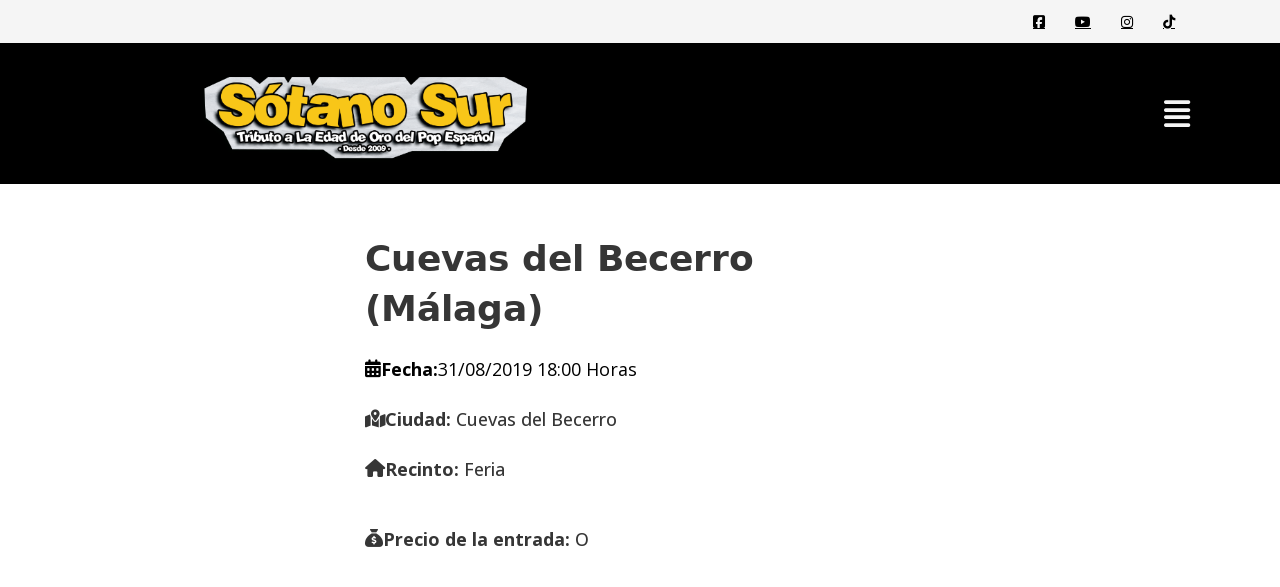

--- FILE ---
content_type: text/html; charset=UTF-8
request_url: https://www.sotanosur.es/concierto/cuevas-del-becerro-malaga/
body_size: 10055
content:
<!DOCTYPE html>
<html lang="es">
<head>
<meta charset="UTF-8">
<meta name="viewport" content="width=device-width, initial-scale=1">
<meta name='robots' content='index, follow, max-image-preview:large, max-snippet:-1, max-video-preview:-1' />
	<style>img:is([sizes="auto" i], [sizes^="auto," i]) { contain-intrinsic-size: 3000px 1500px }</style>
	
	<!-- This site is optimized with the Yoast SEO plugin v24.8.1 - https://yoast.com/wordpress/plugins/seo/ -->
	<title>Cuevas del Becerro (Málaga) - Sótano Sur</title>
	<link rel="canonical" href="https://www.sotanosur.es/concierto/cuevas-del-becerro-malaga/" />
	<meta property="og:locale" content="es_ES" />
	<meta property="og:type" content="article" />
	<meta property="og:title" content="Cuevas del Becerro (Málaga) - Sótano Sur" />
	<meta property="og:url" content="https://www.sotanosur.es/concierto/cuevas-del-becerro-malaga/" />
	<meta property="og:site_name" content="Sótano Sur" />
	<meta name="twitter:card" content="summary_large_image" />
	<script type="application/ld+json" class="yoast-schema-graph">{"@context":"https://schema.org","@graph":[{"@type":"WebPage","@id":"https://www.sotanosur.es/concierto/cuevas-del-becerro-malaga/","url":"https://www.sotanosur.es/concierto/cuevas-del-becerro-malaga/","name":"Cuevas del Becerro (Málaga) - Sótano Sur","isPartOf":{"@id":"https://www.sotanosur.es/#website"},"datePublished":"2019-07-06T12:33:27+00:00","breadcrumb":{"@id":"https://www.sotanosur.es/concierto/cuevas-del-becerro-malaga/#breadcrumb"},"inLanguage":"es","potentialAction":[{"@type":"ReadAction","target":["https://www.sotanosur.es/concierto/cuevas-del-becerro-malaga/"]}]},{"@type":"BreadcrumbList","@id":"https://www.sotanosur.es/concierto/cuevas-del-becerro-malaga/#breadcrumb","itemListElement":[{"@type":"ListItem","position":1,"name":"Portada","item":"https://www.sotanosur.es/"},{"@type":"ListItem","position":2,"name":"Conciertos","item":"https://www.sotanosur.es/concierto/"},{"@type":"ListItem","position":3,"name":"Cuevas del Becerro (Málaga)"}]},{"@type":"WebSite","@id":"https://www.sotanosur.es/#website","url":"https://www.sotanosur.es/","name":"Sótano Sur","description":"Tributo a La Edad de Oro del Pop Español","potentialAction":[{"@type":"SearchAction","target":{"@type":"EntryPoint","urlTemplate":"https://www.sotanosur.es/?s={search_term_string}"},"query-input":{"@type":"PropertyValueSpecification","valueRequired":true,"valueName":"search_term_string"}}],"inLanguage":"es"}]}</script>
	<!-- / Yoast SEO plugin. -->


<link rel='dns-prefetch' href='//www.googletagmanager.com' />
<link rel='dns-prefetch' href='//fonts.googleapis.com' />
<link rel="alternate" type="application/rss+xml" title="Sótano Sur &raquo; Feed" href="https://www.sotanosur.es/feed/" />
<link rel="alternate" type="application/rss+xml" title="Sótano Sur &raquo; Feed de los comentarios" href="https://www.sotanosur.es/comments/feed/" />
<script>
window._wpemojiSettings = {"baseUrl":"https:\/\/s.w.org\/images\/core\/emoji\/15.0.3\/72x72\/","ext":".png","svgUrl":"https:\/\/s.w.org\/images\/core\/emoji\/15.0.3\/svg\/","svgExt":".svg","source":{"concatemoji":"https:\/\/www.sotanosur.es\/wp-includes\/js\/wp-emoji-release.min.js?ver=5ef7ee6afcb20e513490d577042edbd4"}};
/*! This file is auto-generated */
!function(i,n){var o,s,e;function c(e){try{var t={supportTests:e,timestamp:(new Date).valueOf()};sessionStorage.setItem(o,JSON.stringify(t))}catch(e){}}function p(e,t,n){e.clearRect(0,0,e.canvas.width,e.canvas.height),e.fillText(t,0,0);var t=new Uint32Array(e.getImageData(0,0,e.canvas.width,e.canvas.height).data),r=(e.clearRect(0,0,e.canvas.width,e.canvas.height),e.fillText(n,0,0),new Uint32Array(e.getImageData(0,0,e.canvas.width,e.canvas.height).data));return t.every(function(e,t){return e===r[t]})}function u(e,t,n){switch(t){case"flag":return n(e,"\ud83c\udff3\ufe0f\u200d\u26a7\ufe0f","\ud83c\udff3\ufe0f\u200b\u26a7\ufe0f")?!1:!n(e,"\ud83c\uddfa\ud83c\uddf3","\ud83c\uddfa\u200b\ud83c\uddf3")&&!n(e,"\ud83c\udff4\udb40\udc67\udb40\udc62\udb40\udc65\udb40\udc6e\udb40\udc67\udb40\udc7f","\ud83c\udff4\u200b\udb40\udc67\u200b\udb40\udc62\u200b\udb40\udc65\u200b\udb40\udc6e\u200b\udb40\udc67\u200b\udb40\udc7f");case"emoji":return!n(e,"\ud83d\udc26\u200d\u2b1b","\ud83d\udc26\u200b\u2b1b")}return!1}function f(e,t,n){var r="undefined"!=typeof WorkerGlobalScope&&self instanceof WorkerGlobalScope?new OffscreenCanvas(300,150):i.createElement("canvas"),a=r.getContext("2d",{willReadFrequently:!0}),o=(a.textBaseline="top",a.font="600 32px Arial",{});return e.forEach(function(e){o[e]=t(a,e,n)}),o}function t(e){var t=i.createElement("script");t.src=e,t.defer=!0,i.head.appendChild(t)}"undefined"!=typeof Promise&&(o="wpEmojiSettingsSupports",s=["flag","emoji"],n.supports={everything:!0,everythingExceptFlag:!0},e=new Promise(function(e){i.addEventListener("DOMContentLoaded",e,{once:!0})}),new Promise(function(t){var n=function(){try{var e=JSON.parse(sessionStorage.getItem(o));if("object"==typeof e&&"number"==typeof e.timestamp&&(new Date).valueOf()<e.timestamp+604800&&"object"==typeof e.supportTests)return e.supportTests}catch(e){}return null}();if(!n){if("undefined"!=typeof Worker&&"undefined"!=typeof OffscreenCanvas&&"undefined"!=typeof URL&&URL.createObjectURL&&"undefined"!=typeof Blob)try{var e="postMessage("+f.toString()+"("+[JSON.stringify(s),u.toString(),p.toString()].join(",")+"));",r=new Blob([e],{type:"text/javascript"}),a=new Worker(URL.createObjectURL(r),{name:"wpTestEmojiSupports"});return void(a.onmessage=function(e){c(n=e.data),a.terminate(),t(n)})}catch(e){}c(n=f(s,u,p))}t(n)}).then(function(e){for(var t in e)n.supports[t]=e[t],n.supports.everything=n.supports.everything&&n.supports[t],"flag"!==t&&(n.supports.everythingExceptFlag=n.supports.everythingExceptFlag&&n.supports[t]);n.supports.everythingExceptFlag=n.supports.everythingExceptFlag&&!n.supports.flag,n.DOMReady=!1,n.readyCallback=function(){n.DOMReady=!0}}).then(function(){return e}).then(function(){var e;n.supports.everything||(n.readyCallback(),(e=n.source||{}).concatemoji?t(e.concatemoji):e.wpemoji&&e.twemoji&&(t(e.twemoji),t(e.wpemoji)))}))}((window,document),window._wpemojiSettings);
</script>
<link rel="preconnect" href="https://fonts.gstatic.com/" crossorigin><style id='wp-emoji-styles-inline-css'>

	img.wp-smiley, img.emoji {
		display: inline !important;
		border: none !important;
		box-shadow: none !important;
		height: 1em !important;
		width: 1em !important;
		margin: 0 0.07em !important;
		vertical-align: -0.1em !important;
		background: none !important;
		padding: 0 !important;
	}
</style>
<link rel='stylesheet' id='wp-block-library-css' href='https://www.sotanosur.es/wp-includes/css/dist/block-library/style.min.css?ver=5ef7ee6afcb20e513490d577042edbd4' media='all' />
<style id='classic-theme-styles-inline-css'>
/*! This file is auto-generated */
.wp-block-button__link{color:#fff;background-color:#32373c;border-radius:9999px;box-shadow:none;text-decoration:none;padding:calc(.667em + 2px) calc(1.333em + 2px);font-size:1.125em}.wp-block-file__button{background:#32373c;color:#fff;text-decoration:none}
</style>
<style id='global-styles-inline-css'>
:root{--wp--preset--aspect-ratio--square: 1;--wp--preset--aspect-ratio--4-3: 4/3;--wp--preset--aspect-ratio--3-4: 3/4;--wp--preset--aspect-ratio--3-2: 3/2;--wp--preset--aspect-ratio--2-3: 2/3;--wp--preset--aspect-ratio--16-9: 16/9;--wp--preset--aspect-ratio--9-16: 9/16;--wp--preset--color--black: #000000;--wp--preset--color--cyan-bluish-gray: #abb8c3;--wp--preset--color--white: #ffffff;--wp--preset--color--pale-pink: #f78da7;--wp--preset--color--vivid-red: #cf2e2e;--wp--preset--color--luminous-vivid-orange: #ff6900;--wp--preset--color--luminous-vivid-amber: #fcb900;--wp--preset--color--light-green-cyan: #7bdcb5;--wp--preset--color--vivid-green-cyan: #00d084;--wp--preset--color--pale-cyan-blue: #8ed1fc;--wp--preset--color--vivid-cyan-blue: #0693e3;--wp--preset--color--vivid-purple: #9b51e0;--wp--preset--gradient--vivid-cyan-blue-to-vivid-purple: linear-gradient(135deg,rgba(6,147,227,1) 0%,rgb(155,81,224) 100%);--wp--preset--gradient--light-green-cyan-to-vivid-green-cyan: linear-gradient(135deg,rgb(122,220,180) 0%,rgb(0,208,130) 100%);--wp--preset--gradient--luminous-vivid-amber-to-luminous-vivid-orange: linear-gradient(135deg,rgba(252,185,0,1) 0%,rgba(255,105,0,1) 100%);--wp--preset--gradient--luminous-vivid-orange-to-vivid-red: linear-gradient(135deg,rgba(255,105,0,1) 0%,rgb(207,46,46) 100%);--wp--preset--gradient--very-light-gray-to-cyan-bluish-gray: linear-gradient(135deg,rgb(238,238,238) 0%,rgb(169,184,195) 100%);--wp--preset--gradient--cool-to-warm-spectrum: linear-gradient(135deg,rgb(74,234,220) 0%,rgb(151,120,209) 20%,rgb(207,42,186) 40%,rgb(238,44,130) 60%,rgb(251,105,98) 80%,rgb(254,248,76) 100%);--wp--preset--gradient--blush-light-purple: linear-gradient(135deg,rgb(255,206,236) 0%,rgb(152,150,240) 100%);--wp--preset--gradient--blush-bordeaux: linear-gradient(135deg,rgb(254,205,165) 0%,rgb(254,45,45) 50%,rgb(107,0,62) 100%);--wp--preset--gradient--luminous-dusk: linear-gradient(135deg,rgb(255,203,112) 0%,rgb(199,81,192) 50%,rgb(65,88,208) 100%);--wp--preset--gradient--pale-ocean: linear-gradient(135deg,rgb(255,245,203) 0%,rgb(182,227,212) 50%,rgb(51,167,181) 100%);--wp--preset--gradient--electric-grass: linear-gradient(135deg,rgb(202,248,128) 0%,rgb(113,206,126) 100%);--wp--preset--gradient--midnight: linear-gradient(135deg,rgb(2,3,129) 0%,rgb(40,116,252) 100%);--wp--preset--font-size--small: 13px;--wp--preset--font-size--medium: 20px;--wp--preset--font-size--large: 36px;--wp--preset--font-size--x-large: 42px;--wp--preset--spacing--20: 0.44rem;--wp--preset--spacing--30: 0.67rem;--wp--preset--spacing--40: 1rem;--wp--preset--spacing--50: 1.5rem;--wp--preset--spacing--60: 2.25rem;--wp--preset--spacing--70: 3.38rem;--wp--preset--spacing--80: 5.06rem;--wp--preset--shadow--natural: 6px 6px 9px rgba(0, 0, 0, 0.2);--wp--preset--shadow--deep: 12px 12px 50px rgba(0, 0, 0, 0.4);--wp--preset--shadow--sharp: 6px 6px 0px rgba(0, 0, 0, 0.2);--wp--preset--shadow--outlined: 6px 6px 0px -3px rgba(255, 255, 255, 1), 6px 6px rgba(0, 0, 0, 1);--wp--preset--shadow--crisp: 6px 6px 0px rgba(0, 0, 0, 1);}:where(.is-layout-flex){gap: 0.5em;}:where(.is-layout-grid){gap: 0.5em;}body .is-layout-flex{display: flex;}.is-layout-flex{flex-wrap: wrap;align-items: center;}.is-layout-flex > :is(*, div){margin: 0;}body .is-layout-grid{display: grid;}.is-layout-grid > :is(*, div){margin: 0;}:where(.wp-block-columns.is-layout-flex){gap: 2em;}:where(.wp-block-columns.is-layout-grid){gap: 2em;}:where(.wp-block-post-template.is-layout-flex){gap: 1.25em;}:where(.wp-block-post-template.is-layout-grid){gap: 1.25em;}.has-black-color{color: var(--wp--preset--color--black) !important;}.has-cyan-bluish-gray-color{color: var(--wp--preset--color--cyan-bluish-gray) !important;}.has-white-color{color: var(--wp--preset--color--white) !important;}.has-pale-pink-color{color: var(--wp--preset--color--pale-pink) !important;}.has-vivid-red-color{color: var(--wp--preset--color--vivid-red) !important;}.has-luminous-vivid-orange-color{color: var(--wp--preset--color--luminous-vivid-orange) !important;}.has-luminous-vivid-amber-color{color: var(--wp--preset--color--luminous-vivid-amber) !important;}.has-light-green-cyan-color{color: var(--wp--preset--color--light-green-cyan) !important;}.has-vivid-green-cyan-color{color: var(--wp--preset--color--vivid-green-cyan) !important;}.has-pale-cyan-blue-color{color: var(--wp--preset--color--pale-cyan-blue) !important;}.has-vivid-cyan-blue-color{color: var(--wp--preset--color--vivid-cyan-blue) !important;}.has-vivid-purple-color{color: var(--wp--preset--color--vivid-purple) !important;}.has-black-background-color{background-color: var(--wp--preset--color--black) !important;}.has-cyan-bluish-gray-background-color{background-color: var(--wp--preset--color--cyan-bluish-gray) !important;}.has-white-background-color{background-color: var(--wp--preset--color--white) !important;}.has-pale-pink-background-color{background-color: var(--wp--preset--color--pale-pink) !important;}.has-vivid-red-background-color{background-color: var(--wp--preset--color--vivid-red) !important;}.has-luminous-vivid-orange-background-color{background-color: var(--wp--preset--color--luminous-vivid-orange) !important;}.has-luminous-vivid-amber-background-color{background-color: var(--wp--preset--color--luminous-vivid-amber) !important;}.has-light-green-cyan-background-color{background-color: var(--wp--preset--color--light-green-cyan) !important;}.has-vivid-green-cyan-background-color{background-color: var(--wp--preset--color--vivid-green-cyan) !important;}.has-pale-cyan-blue-background-color{background-color: var(--wp--preset--color--pale-cyan-blue) !important;}.has-vivid-cyan-blue-background-color{background-color: var(--wp--preset--color--vivid-cyan-blue) !important;}.has-vivid-purple-background-color{background-color: var(--wp--preset--color--vivid-purple) !important;}.has-black-border-color{border-color: var(--wp--preset--color--black) !important;}.has-cyan-bluish-gray-border-color{border-color: var(--wp--preset--color--cyan-bluish-gray) !important;}.has-white-border-color{border-color: var(--wp--preset--color--white) !important;}.has-pale-pink-border-color{border-color: var(--wp--preset--color--pale-pink) !important;}.has-vivid-red-border-color{border-color: var(--wp--preset--color--vivid-red) !important;}.has-luminous-vivid-orange-border-color{border-color: var(--wp--preset--color--luminous-vivid-orange) !important;}.has-luminous-vivid-amber-border-color{border-color: var(--wp--preset--color--luminous-vivid-amber) !important;}.has-light-green-cyan-border-color{border-color: var(--wp--preset--color--light-green-cyan) !important;}.has-vivid-green-cyan-border-color{border-color: var(--wp--preset--color--vivid-green-cyan) !important;}.has-pale-cyan-blue-border-color{border-color: var(--wp--preset--color--pale-cyan-blue) !important;}.has-vivid-cyan-blue-border-color{border-color: var(--wp--preset--color--vivid-cyan-blue) !important;}.has-vivid-purple-border-color{border-color: var(--wp--preset--color--vivid-purple) !important;}.has-vivid-cyan-blue-to-vivid-purple-gradient-background{background: var(--wp--preset--gradient--vivid-cyan-blue-to-vivid-purple) !important;}.has-light-green-cyan-to-vivid-green-cyan-gradient-background{background: var(--wp--preset--gradient--light-green-cyan-to-vivid-green-cyan) !important;}.has-luminous-vivid-amber-to-luminous-vivid-orange-gradient-background{background: var(--wp--preset--gradient--luminous-vivid-amber-to-luminous-vivid-orange) !important;}.has-luminous-vivid-orange-to-vivid-red-gradient-background{background: var(--wp--preset--gradient--luminous-vivid-orange-to-vivid-red) !important;}.has-very-light-gray-to-cyan-bluish-gray-gradient-background{background: var(--wp--preset--gradient--very-light-gray-to-cyan-bluish-gray) !important;}.has-cool-to-warm-spectrum-gradient-background{background: var(--wp--preset--gradient--cool-to-warm-spectrum) !important;}.has-blush-light-purple-gradient-background{background: var(--wp--preset--gradient--blush-light-purple) !important;}.has-blush-bordeaux-gradient-background{background: var(--wp--preset--gradient--blush-bordeaux) !important;}.has-luminous-dusk-gradient-background{background: var(--wp--preset--gradient--luminous-dusk) !important;}.has-pale-ocean-gradient-background{background: var(--wp--preset--gradient--pale-ocean) !important;}.has-electric-grass-gradient-background{background: var(--wp--preset--gradient--electric-grass) !important;}.has-midnight-gradient-background{background: var(--wp--preset--gradient--midnight) !important;}.has-small-font-size{font-size: var(--wp--preset--font-size--small) !important;}.has-medium-font-size{font-size: var(--wp--preset--font-size--medium) !important;}.has-large-font-size{font-size: var(--wp--preset--font-size--large) !important;}.has-x-large-font-size{font-size: var(--wp--preset--font-size--x-large) !important;}
:where(.wp-block-post-template.is-layout-flex){gap: 1.25em;}:where(.wp-block-post-template.is-layout-grid){gap: 1.25em;}
:where(.wp-block-columns.is-layout-flex){gap: 2em;}:where(.wp-block-columns.is-layout-grid){gap: 2em;}
:root :where(.wp-block-pullquote){font-size: 1.5em;line-height: 1.6;}
</style>
<link rel='stylesheet' id='bricks-frontend-css' href='https://www.sotanosur.es/wp-content/themes/bricks/assets/css/frontend.min.css?ver=1743198475' media='all' />
<style id='bricks-frontend-inline-css'>
@font-face{font-family:"sopafresca";font-weight:700;font-display:swap;src:url(https://www.sotanosur.es/wp-content/uploads/2025/02/soopafre.ttf) format("truetype");}

</style>
<link rel='stylesheet' id='bricks-child-css' href='https://www.sotanosur.es/wp-content/themes/bricks-child/style.css?ver=1739014886' media='all' />
<link rel='stylesheet' id='bricks-font-awesome-6-brands-css' href='https://www.sotanosur.es/wp-content/themes/bricks/assets/css/libs/font-awesome-6-brands.min.css?ver=1743190886' media='all' />
<link rel='stylesheet' id='bricks-font-awesome-6-css' href='https://www.sotanosur.es/wp-content/themes/bricks/assets/css/libs/font-awesome-6.min.css?ver=1743190886' media='all' />
<link rel='stylesheet' id='bricks-ionicons-css' href='https://www.sotanosur.es/wp-content/themes/bricks/assets/css/libs/ionicons.min.css?ver=1743190886' media='all' />
<link rel='stylesheet' id='jet-fb-option-field-select-css' href='https://www.sotanosur.es/wp-content/plugins/jetformbuilder/modules/option-field/assets/build/select.css?ver=0edd78a6f12e2b918b82' media='all' />
<link rel='stylesheet' id='jet-fb-option-field-checkbox-css' href='https://www.sotanosur.es/wp-content/plugins/jetformbuilder/modules/option-field/assets/build/checkbox.css?ver=f54eb583054648e8615b' media='all' />
<link rel='stylesheet' id='jet-fb-option-field-radio-css' href='https://www.sotanosur.es/wp-content/plugins/jetformbuilder/modules/option-field/assets/build/radio.css?ver=7c6d0d4d7df91e6bd6a4' media='all' />
<link rel='stylesheet' id='jet-fb-advanced-choices-css' href='https://www.sotanosur.es/wp-content/plugins/jetformbuilder/modules/advanced-choices/assets/build/main.css?ver=d414f4b566f1e18fda82' media='all' />
<link rel='stylesheet' id='jet-fb-wysiwyg-css' href='https://www.sotanosur.es/wp-content/plugins/jetformbuilder/modules/wysiwyg/assets/build/wysiwyg.css?ver=5a4d16fb6d7a94700261' media='all' />
<link rel='stylesheet' id='jet-fb-switcher-css' href='https://www.sotanosur.es/wp-content/plugins/jetformbuilder/modules/switcher/assets/build/switcher.css?ver=06c887a8b9195e5a119d' media='all' />
<style id='bricks-frontend-inline-inline-css'>
html {scroll-behavior: smooth}:root {}:root {--bricks-color-2fc25d: #f5f5f5;--bricks-color-18d028: #e0e0e0;--bricks-color-211961: #9e9e9e;--bricks-color-9905a5: #616161;--bricks-color-17ab4b: #424242;--bricks-color-879b96: #212121;--bricks-color-6597c9: #ffeb3b;--bricks-color-3206d0: #ffc107;--bricks-color-0bb303: #ff9800;--bricks-color-7cc41a: #ff5722;--bricks-color-8e4b35: #f44336;--bricks-color-dccb02: #9c27b0;--bricks-color-5080bc: #2196f3;--bricks-color-f98f83: #03a9f4;--bricks-color-4ab21c: #81D4FA;--bricks-color-9df691: #4caf50;--bricks-color-1e89eb: #8bc34a;--bricks-color-6ff6bc: #cddc39;--bricks-color-idylmt: #000000;--bricks-color-yfyjmu: #ffcd00;--bricks-color-gddbya: #01a0e3;}#brxe-iggcsa li.has-link a, #brxe-iggcsa li.no-link {padding-top: 10px; padding-right: 15px; padding-bottom: 10px; padding-left: 15px; color: var(--bricks-color-idylmt); align-items: center; justify-content: center}#brxe-iggcsa .icon {font-size: 14px; color: var(--bricks-color-idylmt)}#brxe-iggcsa svg {height: 14px; width: auto}#brxe-iggcsa {gap: 16px}#brxe-juxiqq {flex-direction: row; align-self: center !important; justify-content: flex-end; align-items: center}@media (max-width: 767px) {#brxe-juxiqq {flex-direction: row; justify-content: space-around; align-items: center}}#brxe-faiirm {flex-direction: row}@media (max-width: 767px) {#brxe-faiirm {flex-direction: column; align-self: center !important; justify-content: center; align-items: center}}@media (max-width: 478px) {#brxe-faiirm {padding-top: 10px; padding-bottom: 10px}}#brxe-efbjrh {background-color: var(--bricks-color-2fc25d); display: flex; flex-direction: row; align-self: center !important; justify-content: center; align-items: center}@media (max-width: 478px) {#brxe-efbjrh {display: flex}}#brxe-wvorla {margin-top: 20px; margin-bottom: 20px; width: 450px}#brxe-lbihms {align-self: center !important; justify-content: center; align-items: center; min-height: 100px}@media (max-width: 767px) {#brxe-lbihms {width: 80%}}@media (max-width: 478px) {#brxe-lbihms {width: 70%}}#brxe-uzisgk {font-size: 30px; color: var(--bricks-color-2fc25d); fill: var(--bricks-color-2fc25d)}#brxe-hjlcrx:not(.tag), #brxe-hjlcrx img {object-fit: contain}#brxe-hjlcrx {width: 130px; margin-top: 30px}@media (max-width: 478px) {#brxe-hjlcrx {margin-top: 20px; width: 110px}}#brxe-vukkex {align-self: center !important; justify-content: center; align-items: center}@media (max-width: 478px) {#brxe-vukkex {margin-bottom: 30px}}#brxe-vkufii {margin-top: 50px; margin-left: 20px; color: var(--bricks-color-2fc25d); font-size: 24px; text-transform: uppercase; font-family: "sopafresca"; font-weight: 700; letter-spacing: 1.4px}@media (max-width: 478px) {#brxe-vkufii {margin-top: 30px; font-size: 20px}}#brxe-xxdrex {margin-top: 10px; margin-left: 20px; color: var(--bricks-color-2fc25d); font-size: 24px; text-transform: uppercase; font-family: "sopafresca"; font-weight: 700; letter-spacing: 1.4px}@media (max-width: 478px) {#brxe-xxdrex {font-size: 20px}}#brxe-bjqcgz {margin-top: 10px; margin-left: 20px; color: var(--bricks-color-2fc25d); font-size: 24px; text-transform: uppercase; font-family: "sopafresca"; font-weight: 700; letter-spacing: 1.4px}@media (max-width: 478px) {#brxe-bjqcgz {font-size: 20px}}#brxe-sirbof {margin-top: 10px; margin-left: 20px; color: var(--bricks-color-2fc25d); font-size: 24px; text-transform: uppercase; font-family: "sopafresca"; font-weight: 700; letter-spacing: 1.4px}@media (max-width: 478px) {#brxe-sirbof {font-size: 20px}}#brxe-lcnkkt {margin-top: 10px; margin-left: 20px; color: var(--bricks-color-2fc25d); font-size: 24px; text-transform: uppercase; font-family: "sopafresca"; font-weight: 700; letter-spacing: 1.4px}@media (max-width: 478px) {#brxe-lcnkkt {font-size: 20px}}#brxe-wmkqnj {margin-top: 10px; margin-left: 20px; color: var(--bricks-color-2fc25d); font-size: 24px; text-transform: uppercase; font-family: "sopafresca"; font-weight: 700; letter-spacing: 1.4px}@media (max-width: 478px) {#brxe-wmkqnj {font-size: 20px}}#brxe-uiubmc li.has-link a, #brxe-uiubmc li.no-link {padding-top: 10px; padding-right: 15px; padding-bottom: 10px; padding-left: 15px; color: #ffffff; align-items: center; justify-content: center}#brxe-uiubmc .icon {font-size: 14px; color: var(--bricks-color-2fc25d)}#brxe-uiubmc svg {height: 14px; width: auto}#brxe-uiubmc li {margin-top: 10px; margin-left: 5px}#brxe-nihizm {align-self: center !important; justify-content: flex-start; align-items: flex-start; height: 100%}#brxe-lozvhu:not(.tag), #brxe-lozvhu img {object-fit: contain}#brxe-lozvhu {width: 130px; margin-top: 30px}@media (max-width: 478px) {#brxe-lozvhu {margin-top: 20px; width: 110px}}#brxe-qadxnq {align-self: center !important; justify-content: center; align-items: center}@media (max-width: 478px) {#brxe-qadxnq {margin-bottom: 30px}}#brxe-mgzqiq {margin-top: 50px; margin-left: 20px; color: var(--bricks-color-2fc25d); font-size: 24px; text-transform: uppercase; font-family: "sopafresca"; font-weight: 700; letter-spacing: 1.4px}@media (max-width: 478px) {#brxe-mgzqiq {margin-top: 30px; font-size: 20px}}#brxe-ujihmq li.has-link a, #brxe-ujihmq li.no-link {padding-top: 10px; padding-right: 15px; padding-bottom: 10px; padding-left: 15px; color: var(--bricks-color-2fc25d); align-items: center; justify-content: center}#brxe-ujihmq .icon {font-size: 14px; color: var(--bricks-color-2fc25d)}#brxe-ujihmq svg {height: 14px; width: auto}#brxe-ujihmq li {margin-top: 20px; margin-left: 5px}#brxe-ylwfkf {align-self: center !important; justify-content: space-around; align-items: flex-start; height: 100%}#brxe-jrpaqd {align-self: flex-start !important; justify-content: flex-start; align-items: flex-end; padding-top: 20px; padding-right: 20px; padding-bottom: 20px; padding-left: 20px; background-color: var(--bricks-color-idylmt)}#brxe-szbckj {align-self: center !important; justify-content: center; align-items: flex-end}@media (max-width: 991px) {#brxe-szbckj {padding-right: 50px}}@media (max-width: 767px) {#brxe-szbckj {width: 20%; padding-right: 50px}}@media (max-width: 478px) {#brxe-szbckj {padding-right: 20px; width: 30%}}#brxe-matgqg {flex-direction: row; align-self: center !important; justify-content: center; align-items: center; background-color: var(--bricks-color-idylmt)}@media (max-width: 767px) {#brxe-matgqg {align-self: center !important; justify-content: center; align-items: center}}#brxe-edooym {flex-direction: row; background-blend-mode: normal; background-attachment: scroll; background-position: center center; background-repeat: no-repeat; background-size: cover; background-color: var(--bricks-color-idylmt)}@media (max-width: 478px) {#brxe-edooym {background-color: var(--bricks-color-idylmt)}}#brxe-figwmo .jet-listing-dynamic-field__inline-wrap, #brxe-figwmo .jet-listing-dynamic-field__content {width: auto}#brxe-figwmo .display-multiline, #brxe-figwmo .jet-listing-dynamic-field__inline-wrap {gap: 12px}#brxe-figwmo {margin-top: 20px}#brxe-figwmo, #brxe-figwmo .jet-listing-dynamic-field__content {font-size: 18px; text-align: left; font-family: "Open Sans"; font-weight: 500}#brxe-rmunxi {color: var(--bricks-color-idylmt); fill: var(--bricks-color-idylmt); font-size: 18px}#brxe-eqnirn {font-size: 18px; font-family: "Open Sans"; font-weight: 500; color: var(--bricks-color-idylmt)}#brxe-nofukq {color: var(--bricks-color-idylmt); font-size: 18px; font-family: "Open Sans"; font-weight: 400}#brxe-qhmsrn {flex-direction: row; align-self: flex-start !important; justify-content: flex-start; align-items: center; column-gap: 14px}#brxe-iighls .jet-listing-dynamic-field__inline-wrap, #brxe-iighls .jet-listing-dynamic-field__content {width: auto}#brxe-iighls .display-multiline, #brxe-iighls .jet-listing-dynamic-field__inline-wrap {gap: 12px}#brxe-iighls {margin-top: 20px}#brxe-iighls, #brxe-iighls .jet-listing-dynamic-field__content {font-size: 18px; text-align: left; font-family: "Open Sans"; font-weight: 500}#brxe-mwlkfc .jet-listing-dynamic-field__inline-wrap, #brxe-mwlkfc .jet-listing-dynamic-field__content {width: auto}#brxe-mwlkfc .display-multiline, #brxe-mwlkfc .jet-listing-dynamic-field__inline-wrap {gap: 12px}#brxe-mwlkfc {margin-top: 20px}#brxe-mwlkfc, #brxe-mwlkfc .jet-listing-dynamic-field__content {font-size: 18px; text-align: left; font-family: "Open Sans"; font-weight: 500}#brxe-mgokmv .jet-listing-dynamic-field__inline-wrap, #brxe-mgokmv .jet-listing-dynamic-field__content {width: auto}#brxe-mgokmv .display-multiline, #brxe-mgokmv .jet-listing-dynamic-field__inline-wrap {gap: 12px}#brxe-mgokmv {margin-top: 20px}#brxe-mgokmv, #brxe-mgokmv .jet-listing-dynamic-field__content {font-size: 18px; text-align: left; font-family: "Open Sans"; font-weight: 500}#brxe-lhhnpe .jet-listing-dynamic-field__inline-wrap, #brxe-lhhnpe .jet-listing-dynamic-field__content {width: auto}#brxe-lhhnpe .display-multiline, #brxe-lhhnpe .jet-listing-dynamic-field__inline-wrap {gap: 12px}#brxe-lhhnpe {margin-top: 20px}#brxe-lhhnpe, #brxe-lhhnpe .jet-listing-dynamic-field__content {font-size: 18px; text-align: left; font-family: "Open Sans"; font-weight: 500}#brxe-nqxmew {align-self: flex-start !important; justify-content: flex-start; align-items: flex-start; max-width: 550px; margin-top: 50px; margin-bottom: 50px; min-height: 60vh}@media (max-width: 478px) {#brxe-nqxmew {padding-left: 20px; width: 90%}}#brxe-tvfdxu {align-self: center !important; justify-content: center; align-items: center}@media (max-width: 478px) {#brxe-tvfdxu {padding-top: 20px; padding-right: 20px; padding-bottom: 20px; padding-left: 20px}}#brxe-eoautv {flex-direction: row; align-self: center !important; justify-content: center; align-items: center; font-size: 14px; color: var(--bricks-color-2fc25d); text-align: center; text-transform: uppercase; font-family: "ABeeZee"}#brxe-ixxlyf {font-size: 14px; text-align: center; text-transform: uppercase; font-family: "ABeeZee"; color: var(--bricks-color-2fc25d)}#brxe-xmqcjt {flex-direction: row; align-self: center !important; justify-content: center; align-items: center}#brxe-wforov {flex-direction: row; align-self: auto !important; justify-content: space-between; align-items: center; min-height: 50px}#brxe-ducwij {background-color: var(--bricks-color-idylmt)}#brxe-amuioq {font-size: 30px}#brxe-rsfotf {padding-top: 10px; padding-right: 18px; padding-bottom: 10px; padding-left: 18px; background-color: var(--bricks-color-yfyjmu); border-radius: 50%}
</style>
<link rel='stylesheet' id='bricks-google-fonts-css' href='https://fonts.googleapis.com/css2?family=ABeeZee:ital,wght@0,400;1,400&#038;display=swap&#038;family=Open+Sans:ital,wght@0,300;0,400;0,500;0,600;0,700;0,800;1,300;1,400;1,500;1,600;1,700;1,800&#038;display=swap' media='all' />
<script src="https://www.sotanosur.es/wp-includes/js/jquery/jquery.min.js?ver=3.7.1" id="jquery-core-js"></script>
<script src="https://www.sotanosur.es/wp-includes/js/jquery/jquery-migrate.min.js?ver=3.4.1" id="jquery-migrate-js"></script>

<!-- Fragmento de código de la etiqueta de Google (gtag.js) añadida por Site Kit -->

<!-- Fragmento de código de Google Analytics añadido por Site Kit -->
<script src="https://www.googletagmanager.com/gtag/js?id=GT-MBLCG5CR" id="google_gtagjs-js" async></script>
<script id="google_gtagjs-js-after">
window.dataLayer = window.dataLayer || [];function gtag(){dataLayer.push(arguments);}
gtag("set","linker",{"domains":["www.sotanosur.es"]});
gtag("js", new Date());
gtag("set", "developer_id.dZTNiMT", true);
gtag("config", "GT-MBLCG5CR");
</script>

<!-- Finalizar fragmento de código de la etiqueta de Google (gtags.js) añadida por Site Kit -->
<link rel="https://api.w.org/" href="https://www.sotanosur.es/wp-json/" /><link rel="alternate" title="JSON" type="application/json" href="https://www.sotanosur.es/wp-json/wp/v2/concierto/1444" /><link rel="EditURI" type="application/rsd+xml" title="RSD" href="https://www.sotanosur.es/xmlrpc.php?rsd" />
<link rel="alternate" title="oEmbed (JSON)" type="application/json+oembed" href="https://www.sotanosur.es/wp-json/oembed/1.0/embed?url=https%3A%2F%2Fwww.sotanosur.es%2Fconcierto%2Fcuevas-del-becerro-malaga%2F" />
<link rel="alternate" title="oEmbed (XML)" type="text/xml+oembed" href="https://www.sotanosur.es/wp-json/oembed/1.0/embed?url=https%3A%2F%2Fwww.sotanosur.es%2Fconcierto%2Fcuevas-del-becerro-malaga%2F&#038;format=xml" />
<meta name="generator" content="Site Kit by Google 1.149.1" /><link rel="icon" href="https://www.sotanosur.es/wp-content/uploads/2025/03/cropped-favicon2-32x32.png" sizes="32x32" />
<link rel="icon" href="https://www.sotanosur.es/wp-content/uploads/2025/03/cropped-favicon2-192x192.png" sizes="192x192" />
<link rel="apple-touch-icon" href="https://www.sotanosur.es/wp-content/uploads/2025/03/cropped-favicon2-180x180.png" />
<meta name="msapplication-TileImage" content="https://www.sotanosur.es/wp-content/uploads/2025/03/cropped-favicon2-270x270.png" />

<!-- Facebook Open Graph (by Bricks) -->
<meta property="og:url" content="https://www.sotanosur.es/concierto/cuevas-del-becerro-malaga/" />
<meta property="og:site_name" content="Sótano Sur" />
<meta property="og:title" content="Cuevas del Becerro (Málaga)" />
<meta property="og:type" content="website" />
</head>

<body data-rsssl=1 class="concierto-template-default single single-concierto postid-1444 brx-body bricks-is-frontend wp-embed-responsive">		<a class="skip-link" href="#brx-content">Saltar al contenido principal</a>

					<a class="skip-link" href="#brx-footer">Saltar al pie de página</a>
			<header id="brx-header"><div id="brxe-efbjrh" class="brxe-section bricks-lazy-hidden"><div id="brxe-faiirm" class="brxe-container bricks-lazy-hidden"><div id="brxe-juxiqq" class="brxe-block bricks-lazy-hidden"><ul id="brxe-iggcsa" class="brxe-social-icons"><li class="repeater-item has-link"><a href="https://www.facebook.com/SotanoSurOficial/"><i class="fab fa-facebook-square icon"></i></a></li><li class="repeater-item has-link"><a href=" https://www.youtube.com/channel/UCJ4iGxLUUPRYCEbb4RC2nOw"><i class="fab fa-youtube icon"></i></a></li><li class="repeater-item has-link"><a href="https://www.instagram.com/sotanosur/"><i class="fab fa-instagram icon"></i></a></li><li class="repeater-item has-link"><a href="https://www.tiktok.com/@sotanosur"><i class="fab fa-tiktok icon"></i></a></li></ul></div></div></div><section id="brxe-edooym" class="brxe-section bricks-lazy-hidden"><div id="brxe-matgqg" class="brxe-container bricks-lazy-hidden"><div id="brxe-lbihms" class="brxe-block bricks-lazy-hidden"><a id="brxe-wvorla" class="brxe-image tag" href="https://www.sotanosur.es/"><img width="650" height="146" src="data:image/svg+xml,%3Csvg%20xmlns=&#039;http://www.w3.org/2000/svg&#039;%20viewBox=&#039;0%200%20650%20146&#039;%3E%3C/svg%3E" class="css-filter size-full bricks-lazy-hidden" alt="" decoding="async" fetchpriority="high" data-src="https://www.sotanosur.es/wp-content/uploads/2025/02/sotano-sur-nombre-2009.png" data-type="string" data-sizes="(max-width: 650px) 100vw, 650px" data-srcset="https://www.sotanosur.es/wp-content/uploads/2025/02/sotano-sur-nombre-2009.png 650w, https://www.sotanosur.es/wp-content/uploads/2025/02/sotano-sur-nombre-2009-300x67.png 300w, https://www.sotanosur.es/wp-content/uploads/2025/02/sotano-sur-nombre-2009-600x135.png 600w" /></a></div><div id="brxe-szbckj" class="brxe-block bricks-lazy-hidden"><button id="brxe-uzisgk" data-script-id="uzisgk" class="brxe-toggle brxa--spin" aria-label="Abierto" aria-expanded="false"><i class="fas fa-align-justify"></i></button><div id="brxe-hzlwsp" data-script-id="hzlwsp" class="brxe-offcanvas bricks-lazy-hidden" aria-label="Offcanvas" data-direction="left"><div id="brxe-jrpaqd" class="brxe-block brx-offcanvas-inner bricks-lazy-hidden"><div id="brxe-ylwfkf" class="brxe-block bricks-lazy-hidden"><div id="brxe-qadxnq" class="brxe-block bricks-lazy-hidden"><a id="brxe-lozvhu" class="brxe-image tag" href="https://www.sotanosur.es/"><img width="220" height="300" src="data:image/svg+xml,%3Csvg%20xmlns=&#039;http://www.w3.org/2000/svg&#039;%20viewBox=&#039;0%200%20220%20300&#039;%3E%3C/svg%3E" class="css-filter size-medium bricks-lazy-hidden" alt="" decoding="async" data-src="https://www.sotanosur.es/wp-content/uploads/2025/02/abeja-averia-220x300.png" data-type="string" data-sizes="(max-width: 220px) 100vw, 220px" data-srcset="https://www.sotanosur.es/wp-content/uploads/2025/02/abeja-averia-220x300.png 220w, https://www.sotanosur.es/wp-content/uploads/2025/02/abeja-averia.png 500w" /></a></div><a id="brxe-mgzqiq" class="brxe-text-link" href="https://www.sotanosur.es/">volver </a><ul id="brxe-ujihmq" class="brxe-social-icons"><li class="repeater-item has-link"><a href="https://www.facebook.com/SotanoSurOficial/"><i class="fab fa-facebook-square icon"></i></a></li><li class="repeater-item has-link"><a href=" https://www.youtube.com/channel/UCJ4iGxLUUPRYCEbb4RC2nOw"><i class="fab fa-youtube icon"></i></a></li><li class="repeater-item has-link"><a href="https://www.instagram.com/sotanosur/"><i class="fab fa-instagram icon"></i></a></li><li class="repeater-item has-link"><a href="https://www.tiktok.com/@sotanosur"><i class="fab fa-tiktok icon"></i></a></li></ul></div></div><div class="brxe-block brx-offcanvas-backdrop bricks-lazy-hidden"></div></div></div></div></section></header><main id="brx-content"><section id="brxe-tvfdxu" class="brxe-section bricks-lazy-hidden"><div id="brxe-nqxmew" class="brxe-container bricks-lazy-hidden"><h1 class="brxe-post-title">Cuevas del Becerro (Málaga)</h1><div id="brxe-figwmo" data-script-id="figwmo" class="brxe-jet-engine-listing-dynamic-field" data-is-block="jet-engine/dynamic-field"></div><div id="brxe-qhmsrn" class="brxe-block bricks-lazy-hidden"><i id="brxe-rmunxi" class="fas fa-calendar-days brxe-icon"></i><div id="brxe-eqnirn" class="brxe-text-basic"><b>Fecha:</b> </div><div id="brxe-nofukq" class="brxe-text-basic">31/08/2019 18:00 Horas
</div></div><div id="brxe-iighls" data-script-id="iighls" class="brxe-jet-engine-listing-dynamic-field" data-is-block="jet-engine/dynamic-field"><div class="jet-listing jet-listing-dynamic-field display-inline"><div class="jet-listing-dynamic-field__inline-wrap"><div class="jet-listing-dynamic-field__icon"><i class="fas fa-map-location-dot"></i></div><div class="jet-listing-dynamic-field__content"><b>Ciudad:</b> Cuevas del Becerro</div></div></div></div><div id="brxe-mwlkfc" data-script-id="mwlkfc" class="brxe-jet-engine-listing-dynamic-field" data-is-block="jet-engine/dynamic-field"><div class="jet-listing jet-listing-dynamic-field display-inline"><div class="jet-listing-dynamic-field__inline-wrap"><div class="jet-listing-dynamic-field__icon"><i class="fas fa-house"></i></div><div class="jet-listing-dynamic-field__content"><b>Recinto: </b>Feria</div></div></div></div><a href="https://www.google.com/maps?q=,+Cuevas del Becerro" target="_blank" class="brxe-block bricks-lazy-hidden"><div id="brxe-mgokmv" data-script-id="mgokmv" class="brxe-jet-engine-listing-dynamic-field" data-is-block="jet-engine/dynamic-field"></div></a><div id="brxe-lhhnpe" data-script-id="lhhnpe" class="brxe-jet-engine-listing-dynamic-field" data-is-block="jet-engine/dynamic-field"><div class="jet-listing jet-listing-dynamic-field display-inline"><div class="jet-listing-dynamic-field__inline-wrap"><div class="jet-listing-dynamic-field__icon"><i class="fas fa-sack-dollar"></i></div><div class="jet-listing-dynamic-field__content"><b>Precio de la entrada:</b> O</div></div></div></div></div></section></main><footer id="brx-footer"><section id="brxe-ducwij" class="brxe-section bricks-lazy-hidden"><div id="brxe-wforov" class="brxe-container bricks-lazy-hidden"><div id="brxe-eoautv" class="brxe-block bricks-lazy-hidden"><a class="brxe-text-basic" href="https://www.sotanosur.es/mi-cuenta/">2026 © Sótano Sur </a></div><div id="brxe-xmqcjt" class="brxe-block bricks-lazy-hidden"><div id="brxe-ixxlyf" class="brxe-text-basic">Diseñado por Frame Maker Studio</div></div></div></section><button id="brxe-rsfotf" class="brxe-back-to-top bricks-lazy-hidden up" data-smooth-scroll="1"><i id="brxe-amuioq" class="ion-ios-arrow-round-up brxe-icon"></i></button></footer><link rel='stylesheet' id='jet-engine-frontend-css' href='https://www.sotanosur.es/wp-content/plugins/jet-engine/assets/css/frontend.css?ver=3.6.6.1' media='all' />
<script src="https://www.sotanosur.es/wp-content/plugins/jet-smart-filters/assets/js/bricks.js?ver=3.6.4" id="jet-smart-filters-bricks-js"></script>
<script id="bricks-scripts-js-extra">
var bricksData = {"debug":"","locale":"es_ES","ajaxUrl":"https:\/\/www.sotanosur.es\/wp-admin\/admin-ajax.php","restApiUrl":"https:\/\/www.sotanosur.es\/wp-json\/bricks\/v1\/","nonce":"3c2d0253a1","formNonce":"25c36ad899","wpRestNonce":"ad9183f93a","postId":"1444","recaptchaIds":[],"animatedTypingInstances":[],"videoInstances":[],"splideInstances":[],"tocbotInstances":[],"swiperInstances":[],"queryLoopInstances":[],"interactions":[],"filterInstances":[],"isotopeInstances":[],"mapStyles":{"ultraLightWithLabels":{"label":"Ultra light with labels","style":"[ { \"featureType\": \"water\", \"elementType\": \"geometry\", \"stylers\": [ { \"color\": \"#e9e9e9\" }, { \"lightness\": 17 } ] }, { \"featureType\": \"landscape\", \"elementType\": \"geometry\", \"stylers\": [ { \"color\": \"#f5f5f5\" }, { \"lightness\": 20 } ] }, { \"featureType\": \"road.highway\", \"elementType\": \"geometry.fill\", \"stylers\": [ { \"color\": \"#ffffff\" }, { \"lightness\": 17 } ] }, { \"featureType\": \"road.highway\", \"elementType\": \"geometry.stroke\", \"stylers\": [ { \"color\": \"#ffffff\" }, { \"lightness\": 29 }, { \"weight\": 0.2 } ] }, { \"featureType\": \"road.arterial\", \"elementType\": \"geometry\", \"stylers\": [ { \"color\": \"#ffffff\" }, { \"lightness\": 18 } ] }, { \"featureType\": \"road.local\", \"elementType\": \"geometry\", \"stylers\": [ { \"color\": \"#ffffff\" }, { \"lightness\": 16 } ] }, { \"featureType\": \"poi\", \"elementType\": \"geometry\", \"stylers\": [ { \"color\": \"#f5f5f5\" }, { \"lightness\": 21 } ] }, { \"featureType\": \"poi.park\", \"elementType\": \"geometry\", \"stylers\": [ { \"color\": \"#dedede\" }, { \"lightness\": 21 } ] }, { \"elementType\": \"labels.text.stroke\", \"stylers\": [ { \"visibility\": \"on\" }, { \"color\": \"#ffffff\" }, { \"lightness\": 16 } ] }, { \"elementType\": \"labels.text.fill\", \"stylers\": [ { \"saturation\": 36 }, { \"color\": \"#333333\" }, { \"lightness\": 40 } ] }, { \"elementType\": \"labels.icon\", \"stylers\": [ { \"visibility\": \"off\" } ] }, { \"featureType\": \"transit\", \"elementType\": \"geometry\", \"stylers\": [ { \"color\": \"#f2f2f2\" }, { \"lightness\": 19 } ] }, { \"featureType\": \"administrative\", \"elementType\": \"geometry.fill\", \"stylers\": [ { \"color\": \"#fefefe\" }, { \"lightness\": 20 } ] }, { \"featureType\": \"administrative\", \"elementType\": \"geometry.stroke\", \"stylers\": [ { \"color\": \"#fefefe\" }, { \"lightness\": 17 }, { \"weight\": 1.2 } ] } ]"},"blueWater":{"label":"Blue water","style":"[ { \"featureType\": \"administrative\", \"elementType\": \"labels.text.fill\", \"stylers\": [ { \"color\": \"#444444\" } ] }, { \"featureType\": \"landscape\", \"elementType\": \"all\", \"stylers\": [ { \"color\": \"#f2f2f2\" } ] }, { \"featureType\": \"poi\", \"elementType\": \"all\", \"stylers\": [ { \"visibility\": \"off\" } ] }, { \"featureType\": \"road\", \"elementType\": \"all\", \"stylers\": [ { \"saturation\": -100 }, { \"lightness\": 45 } ] }, { \"featureType\": \"road.highway\", \"elementType\": \"all\", \"stylers\": [ { \"visibility\": \"simplified\" } ] }, { \"featureType\": \"road.arterial\", \"elementType\": \"labels.icon\", \"stylers\": [ { \"visibility\": \"off\" } ] }, { \"featureType\": \"transit\", \"elementType\": \"all\", \"stylers\": [ { \"visibility\": \"off\" } ] }, { \"featureType\": \"water\", \"elementType\": \"all\", \"stylers\": [ { \"color\": \"#46bcec\" }, { \"visibility\": \"on\" } ] } ]"},"lightDream":{"label":"Light dream","style":"[ { \"featureType\": \"landscape\", \"stylers\": [ { \"hue\": \"#FFBB00\" }, { \"saturation\": 43.400000000000006 }, { \"lightness\": 37.599999999999994 }, { \"gamma\": 1 } ] }, { \"featureType\": \"road.highway\", \"stylers\": [ { \"hue\": \"#FFC200\" }, { \"saturation\": -61.8 }, { \"lightness\": 45.599999999999994 }, { \"gamma\": 1 } ] }, { \"featureType\": \"road.arterial\", \"stylers\": [ { \"hue\": \"#FF0300\" }, { \"saturation\": -100 }, { \"lightness\": 51.19999999999999 }, { \"gamma\": 1 } ] }, { \"featureType\": \"road.local\", \"stylers\": [ { \"hue\": \"#FF0300\" }, { \"saturation\": -100 }, { \"lightness\": 52 }, { \"gamma\": 1 } ] }, { \"featureType\": \"water\", \"stylers\": [ { \"hue\": \"#0078FF\" }, { \"saturation\": -13.200000000000003 }, { \"lightness\": 2.4000000000000057 }, { \"gamma\": 1 } ] }, { \"featureType\": \"poi\", \"stylers\": [ { \"hue\": \"#00FF6A\" }, { \"saturation\": -1.0989010989011234 }, { \"lightness\": 11.200000000000017 }, { \"gamma\": 1 } ] } ]"},"blueEssence":{"label":"Blue essence","style":"[ { \"featureType\": \"landscape.natural\", \"elementType\": \"geometry.fill\", \"stylers\": [ { \"visibility\": \"on\" }, { \"color\": \"#e0efef\" } ] }, { \"featureType\": \"poi\", \"elementType\": \"geometry.fill\", \"stylers\": [ { \"visibility\": \"on\" }, { \"hue\": \"#1900ff\" }, { \"color\": \"#c0e8e8\" } ] }, { \"featureType\": \"road\", \"elementType\": \"geometry\", \"stylers\": [ { \"lightness\": 100 }, { \"visibility\": \"simplified\" } ] }, { \"featureType\": \"road\", \"elementType\": \"labels\", \"stylers\": [ { \"visibility\": \"off\" } ] }, { \"featureType\": \"transit.line\", \"elementType\": \"geometry\", \"stylers\": [ { \"visibility\": \"on\" }, { \"lightness\": 700 } ] }, { \"featureType\": \"water\", \"elementType\": \"all\", \"stylers\": [ { \"color\": \"#7dcdcd\" } ] } ]"},"appleMapsesque":{"label":"Apple maps-esque","style":"[ { \"featureType\": \"landscape.man_made\", \"elementType\": \"geometry\", \"stylers\": [ { \"color\": \"#f7f1df\" } ] }, { \"featureType\": \"landscape.natural\", \"elementType\": \"geometry\", \"stylers\": [ { \"color\": \"#d0e3b4\" } ] }, { \"featureType\": \"landscape.natural.terrain\", \"elementType\": \"geometry\", \"stylers\": [ { \"visibility\": \"off\" } ] }, { \"featureType\": \"poi\", \"elementType\": \"labels\", \"stylers\": [ { \"visibility\": \"off\" } ] }, { \"featureType\": \"poi.business\", \"elementType\": \"all\", \"stylers\": [ { \"visibility\": \"off\" } ] }, { \"featureType\": \"poi.medical\", \"elementType\": \"geometry\", \"stylers\": [ { \"color\": \"#fbd3da\" } ] }, { \"featureType\": \"poi.park\", \"elementType\": \"geometry\", \"stylers\": [ { \"color\": \"#bde6ab\" } ] }, { \"featureType\": \"road\", \"elementType\": \"geometry.stroke\", \"stylers\": [ { \"visibility\": \"off\" } ] }, { \"featureType\": \"road\", \"elementType\": \"labels\", \"stylers\": [ { \"visibility\": \"off\" } ] }, { \"featureType\": \"road.highway\", \"elementType\": \"geometry.fill\", \"stylers\": [ { \"color\": \"#ffe15f\" } ] }, { \"featureType\": \"road.highway\", \"elementType\": \"geometry.stroke\", \"stylers\": [ { \"color\": \"#efd151\" } ] }, { \"featureType\": \"road.arterial\", \"elementType\": \"geometry.fill\", \"stylers\": [ { \"color\": \"#ffffff\" } ] }, { \"featureType\": \"road.local\", \"elementType\": \"geometry.fill\", \"stylers\": [ { \"color\": \"black\" } ] }, { \"featureType\": \"transit.station.airport\", \"elementType\": \"geometry.fill\", \"stylers\": [ { \"color\": \"#cfb2db\" } ] }, { \"featureType\": \"water\", \"elementType\": \"geometry\", \"stylers\": [ { \"color\": \"#a2daf2\" } ] } ]"},"paleDawn":{"label":"Pale dawn","style":"[ { \"featureType\": \"administrative\", \"elementType\": \"all\", \"stylers\": [ { \"visibility\": \"on\" }, { \"lightness\": 33 } ] }, { \"featureType\": \"landscape\", \"elementType\": \"all\", \"stylers\": [ { \"color\": \"#f2e5d4\" } ] }, { \"featureType\": \"poi.park\", \"elementType\": \"geometry\", \"stylers\": [ { \"color\": \"#c5dac6\" } ] }, { \"featureType\": \"poi.park\", \"elementType\": \"labels\", \"stylers\": [ { \"visibility\": \"on\" }, { \"lightness\": 20 } ] }, { \"featureType\": \"road\", \"elementType\": \"all\", \"stylers\": [ { \"lightness\": 20 } ] }, { \"featureType\": \"road.highway\", \"elementType\": \"geometry\", \"stylers\": [ { \"color\": \"#c5c6c6\" } ] }, { \"featureType\": \"road.arterial\", \"elementType\": \"geometry\", \"stylers\": [ { \"color\": \"#e4d7c6\" } ] }, { \"featureType\": \"road.local\", \"elementType\": \"geometry\", \"stylers\": [ { \"color\": \"#fbfaf7\" } ] }, { \"featureType\": \"water\", \"elementType\": \"all\", \"stylers\": [ { \"visibility\": \"on\" }, { \"color\": \"#acbcc9\" } ] } ]"},"neutralBlue":{"label":"Neutral blue","style":"[ { \"featureType\": \"water\", \"elementType\": \"geometry\", \"stylers\": [ { \"color\": \"#193341\" } ] }, { \"featureType\": \"landscape\", \"elementType\": \"geometry\", \"stylers\": [ { \"color\": \"#2c5a71\" } ] }, { \"featureType\": \"road\", \"elementType\": \"geometry\", \"stylers\": [ { \"color\": \"#29768a\" }, { \"lightness\": -37 } ] }, { \"featureType\": \"poi\", \"elementType\": \"geometry\", \"stylers\": [ { \"color\": \"#406d80\" } ] }, { \"featureType\": \"transit\", \"elementType\": \"geometry\", \"stylers\": [ { \"color\": \"#406d80\" } ] }, { \"elementType\": \"labels.text.stroke\", \"stylers\": [ { \"visibility\": \"on\" }, { \"color\": \"#3e606f\" }, { \"weight\": 2 }, { \"gamma\": 0.84 } ] }, { \"elementType\": \"labels.text.fill\", \"stylers\": [ { \"color\": \"#ffffff\" } ] }, { \"featureType\": \"administrative\", \"elementType\": \"geometry\", \"stylers\": [ { \"weight\": 0.6 }, { \"color\": \"#1a3541\" } ] }, { \"elementType\": \"labels.icon\", \"stylers\": [ { \"visibility\": \"off\" } ] }, { \"featureType\": \"poi.park\", \"elementType\": \"geometry\", \"stylers\": [ { \"color\": \"#2c5a71\" } ] } ]"},"avocadoWorld":{"label":"Avocado world","style":"[ { \"featureType\": \"water\", \"elementType\": \"geometry\", \"stylers\": [ { \"visibility\": \"on\" }, { \"color\": \"#aee2e0\" } ] }, { \"featureType\": \"landscape\", \"elementType\": \"geometry.fill\", \"stylers\": [ { \"color\": \"#abce83\" } ] }, { \"featureType\": \"poi\", \"elementType\": \"geometry.fill\", \"stylers\": [ { \"color\": \"#769E72\" } ] }, { \"featureType\": \"poi\", \"elementType\": \"labels.text.fill\", \"stylers\": [ { \"color\": \"#7B8758\" } ] }, { \"featureType\": \"poi\", \"elementType\": \"labels.text.stroke\", \"stylers\": [ { \"color\": \"#EBF4A4\" } ] }, { \"featureType\": \"poi.park\", \"elementType\": \"geometry\", \"stylers\": [ { \"visibility\": \"simplified\" }, { \"color\": \"#8dab68\" } ] }, { \"featureType\": \"road\", \"elementType\": \"geometry.fill\", \"stylers\": [ { \"visibility\": \"simplified\" } ] }, { \"featureType\": \"road\", \"elementType\": \"labels.text.fill\", \"stylers\": [ { \"color\": \"#5B5B3F\" } ] }, { \"featureType\": \"road\", \"elementType\": \"labels.text.stroke\", \"stylers\": [ { \"color\": \"#ABCE83\" } ] }, { \"featureType\": \"road\", \"elementType\": \"labels.icon\", \"stylers\": [ { \"visibility\": \"off\" } ] }, { \"featureType\": \"road.local\", \"elementType\": \"geometry\", \"stylers\": [ { \"color\": \"#A4C67D\" } ] }, { \"featureType\": \"road.arterial\", \"elementType\": \"geometry\", \"stylers\": [ { \"color\": \"#9BBF72\" } ] }, { \"featureType\": \"road.highway\", \"elementType\": \"geometry\", \"stylers\": [ { \"color\": \"#EBF4A4\" } ] }, { \"featureType\": \"transit\", \"stylers\": [ { \"visibility\": \"off\" } ] }, { \"featureType\": \"administrative\", \"elementType\": \"geometry.stroke\", \"stylers\": [ { \"visibility\": \"on\" }, { \"color\": \"#87ae79\" } ] }, { \"featureType\": \"administrative\", \"elementType\": \"geometry.fill\", \"stylers\": [ { \"color\": \"#7f2200\" }, { \"visibility\": \"off\" } ] }, { \"featureType\": \"administrative\", \"elementType\": \"labels.text.stroke\", \"stylers\": [ { \"color\": \"#ffffff\" }, { \"visibility\": \"on\" }, { \"weight\": 4.1 } ] }, { \"featureType\": \"administrative\", \"elementType\": \"labels.text.fill\", \"stylers\": [ { \"color\": \"#495421\" } ] }, { \"featureType\": \"administrative.neighborhood\", \"elementType\": \"labels\", \"stylers\": [ { \"visibility\": \"off\" } ] } ]"},"gowalla":{"label":"Gowalla","style":"[ { \"featureType\": \"administrative.land_parcel\", \"elementType\": \"all\", \"stylers\": [ { \"visibility\": \"off\" } ] }, { \"featureType\": \"landscape.man_made\", \"elementType\": \"all\", \"stylers\": [ { \"visibility\": \"off\" } ] }, { \"featureType\": \"poi\", \"elementType\": \"labels\", \"stylers\": [ { \"visibility\": \"off\" } ] }, { \"featureType\": \"road\", \"elementType\": \"labels\", \"stylers\": [ { \"visibility\": \"simplified\" }, { \"lightness\": 20 } ] }, { \"featureType\": \"road.highway\", \"elementType\": \"geometry\", \"stylers\": [ { \"hue\": \"#f49935\" } ] }, { \"featureType\": \"road.highway\", \"elementType\": \"labels\", \"stylers\": [ { \"visibility\": \"simplified\" } ] }, { \"featureType\": \"road.arterial\", \"elementType\": \"geometry\", \"stylers\": [ { \"hue\": \"#fad959\" } ] }, { \"featureType\": \"road.arterial\", \"elementType\": \"labels\", \"stylers\": [ { \"visibility\": \"off\" } ] }, { \"featureType\": \"road.local\", \"elementType\": \"geometry\", \"stylers\": [ { \"visibility\": \"simplified\" } ] }, { \"featureType\": \"road.local\", \"elementType\": \"labels\", \"stylers\": [ { \"visibility\": \"simplified\" } ] }, { \"featureType\": \"transit\", \"elementType\": \"all\", \"stylers\": [ { \"visibility\": \"off\" } ] }, { \"featureType\": \"water\", \"elementType\": \"all\", \"stylers\": [ { \"hue\": \"#a1cdfc\" }, { \"saturation\": 30 }, { \"lightness\": 49 } ] } ]"}},"facebookAppId":"","headerPosition":"top","offsetLazyLoad":"300","baseUrl":"https:\/\/www.sotanosur.es\/concierto\/cuevas-del-becerro-malaga\/","useQueryFilter":"","pageFilters":[],"language":"","wpmlUrlFormat":"","multilangPlugin":"","i18n":{"openAccordion":"Acorde\u00f3n abierto","openMobileMenu":"Abrir men\u00fa m\u00f3vil","closeMobileMenu":"Cerrar el men\u00fa del m\u00f3vil","showPassword":"Mostrar contrase\u00f1a","hidePassword":"Ocultar la contrase\u00f1a","prevSlide":"Anterior slider","nextSlide":"Siguiente slide","firstSlide":"Ir a la primera diapositiva","lastSlide":"Ir a la \u00faltima diapositiva","slideX":"Ir a la diapositiva %s","play":"Iniciar reproducci\u00f3n autom\u00e1tica","pause":"Pausar la reproducci\u00f3n autom\u00e1tica","splide":{"carousel":"carrusel","select":"Seleccione una diapositiva para mostrar","slide":"slide","slideLabel":"%1$s de %2$s"},"swiper":{"slideLabelMessage":"{{index}} \/ {{slidesLength}}"}},"selectedFilters":[],"filterNiceNames":[]};
</script>
<script src="https://www.sotanosur.es/wp-content/themes/bricks/assets/js/bricks.min.js?ver=1743190886" id="bricks-scripts-js"></script>
<script src="https://www.sotanosur.es/wp-content/plugins/jetformbuilder/modules/jet-plugins/assets/build/index.js?ver=1.0.0" id="jet-plugins-js"></script>
<script id="jet-engine-frontend-js-extra">
var JetEngineSettings = {"ajaxurl":"https:\/\/www.sotanosur.es\/wp-admin\/admin-ajax.php","ajaxlisting":"https:\/\/www.sotanosur.es\/concierto\/cuevas-del-becerro-malaga\/?nocache=1769661531","restNonce":"ad9183f93a","hoverActionTimeout":"400","post_id":"1444"};
</script>
<script src="https://www.sotanosur.es/wp-content/plugins/jet-engine/assets/js/frontend.js?ver=3.6.6.1" id="jet-engine-frontend-js"></script>
</body></html>